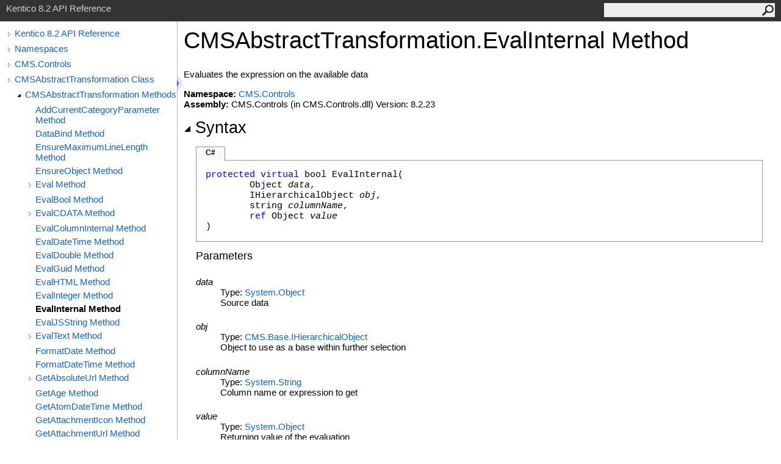

--- FILE ---
content_type: text/html
request_url: http://devnet.kentico.com/docs/8_2/api/html/M_CMS_Controls_CMSAbstractTransformation_EvalInternal.htm
body_size: 6271
content:
<html><head><meta http-equiv="X-UA-Compatible" content="IE=edge" /><link rel="shortcut icon" href="../icons/favicon.ico" /><link rel="stylesheet" type="text/css" href="../styles/branding.css" /><link rel="stylesheet" type="text/css" href="../styles/branding-en-US.css" /><script type="text/javascript" src="../scripts/branding.js"> </script><meta http-equiv="Content-Type" content="text/html; charset=UTF-8" /><title>CMSAbstractTransformation.EvalInternal Method </title><meta name="Language" content="en-us" /><meta name="System.Keywords" content="EvalInternal method" /><meta name="System.Keywords" content="CMSAbstractTransformation.EvalInternal method" /><meta name="Microsoft.Help.F1" content="CMS.Controls.CMSAbstractTransformation.EvalInternal" /><meta name="Microsoft.Help.Id" content="M:CMS.Controls.CMSAbstractTransformation.EvalInternal(System.Object,CMS.Base.IHierarchicalObject,System.String,System.Object@)" /><meta name="Description" content="Evaluates the expression on the available data" /><meta name="Microsoft.Help.ContentType" content="Reference" /><meta name="BrandingAware" content="true" /><meta name="container" content="CMS.Controls" /><meta name="file" content="M_CMS_Controls_CMSAbstractTransformation_EvalInternal" /><meta name="guid" content="M_CMS_Controls_CMSAbstractTransformation_EvalInternal" /><link rel="stylesheet" type="text/css" href="../styles/branding-Website.css" /><script type="text/javascript" src="../scripts/jquery-1.11.0.min.js"></script><script type="text/javascript" src="../scripts/branding-Website.js"></script></head><body onload="OnLoad('cs')"><script>(function(i,s,o,g,r,a,m){i['GoogleAnalyticsObject']=r;i[r]=i[r]||function(){(i[r].q=i[r].q||[]).push(arguments)},i[r].l=1*new Date();a=s.createElement(o),m=s.getElementsByTagName(o)[0];a.async=1;a.src=g;m.parentNode.insertBefore(a,m)})(window,document,'script','//www.google-analytics.com/analytics.js','ga');ga('create', 'UA-105987-1', 'auto');ga('send', 'pageview');</script><input type="hidden" id="userDataCache" class="userDataStyle" /><div class="pageHeader" id="PageHeader">Kentico 8.2 API Reference<form id="SearchForm" method="get" action="#" onsubmit="javascript:TransferToSearchPage(); return false;"><input id="SearchTextBox" type="text" maxlength="200" /><button id="SearchButton" type="submit"></button></form></div><div class="pageBody"><div class="leftNav" id="leftNav"><div id="tocNav"><div class="toclevel0" data-toclevel="0"><a class="tocCollapsed" onclick="javascript: Toggle(this);" href="#!" /><a data-tochassubtree="true" href="R_Project_Kentico_API.htm" title="Kentico 8.2 API Reference" tocid="roottoc">Kentico 8.2 API Reference</a></div><div class="toclevel0" data-toclevel="0"><a class="tocCollapsed" onclick="javascript: Toggle(this);" href="#!" /><a data-tochassubtree="true" href="R_Project_Kentico_API.htm" title="Namespaces" tocid="R_Project_Kentico_API">Namespaces</a></div><div class="toclevel0" data-toclevel="0"><a class="tocCollapsed" onclick="javascript: Toggle(this);" href="#!" /><a data-tochassubtree="true" href="N_CMS_Controls.htm" title="CMS.Controls" tocid="N_CMS_Controls">CMS.Controls</a></div><div class="toclevel0" data-toclevel="0"><a class="tocCollapsed" onclick="javascript: Toggle(this);" href="#!" /><a data-tochassubtree="true" href="T_CMS_Controls_CMSAbstractTransformation.htm" title="CMSAbstractTransformation Class" tocid="T_CMS_Controls_CMSAbstractTransformation">CMSAbstractTransformation Class</a></div><div class="toclevel1" data-toclevel="1" data-childrenloaded="true"><a class="tocExpanded" onclick="javascript: Toggle(this);" href="#!" /><a data-tochassubtree="true" href="Methods_T_CMS_Controls_CMSAbstractTransformation.htm" title="CMSAbstractTransformation Methods" tocid="Methods_T_CMS_Controls_CMSAbstractTransformation">CMSAbstractTransformation Methods</a></div><div class="toclevel2" data-toclevel="2"><a data-tochassubtree="false" href="M_CMS_Controls_CMSAbstractTransformation_AddCurrentCategoryParameter.htm" title="AddCurrentCategoryParameter Method " tocid="M_CMS_Controls_CMSAbstractTransformation_AddCurrentCategoryParameter">AddCurrentCategoryParameter Method </a></div><div class="toclevel2" data-toclevel="2"><a data-tochassubtree="false" href="M_CMS_Controls_CMSAbstractTransformation_DataBind.htm" title="DataBind Method " tocid="M_CMS_Controls_CMSAbstractTransformation_DataBind">DataBind Method </a></div><div class="toclevel2" data-toclevel="2"><a data-tochassubtree="false" href="M_CMS_Controls_CMSAbstractTransformation_EnsureMaximumLineLength.htm" title="EnsureMaximumLineLength Method " tocid="M_CMS_Controls_CMSAbstractTransformation_EnsureMaximumLineLength">EnsureMaximumLineLength Method </a></div><div class="toclevel2" data-toclevel="2"><a data-tochassubtree="false" href="M_CMS_Controls_CMSAbstractTransformation_EnsureObject.htm" title="EnsureObject Method " tocid="M_CMS_Controls_CMSAbstractTransformation_EnsureObject">EnsureObject Method </a></div><div class="toclevel2" data-toclevel="2"><a class="tocCollapsed" onclick="javascript: Toggle(this);" href="#!" /><a data-tochassubtree="true" href="Overload_CMS_Controls_CMSAbstractTransformation_Eval.htm" title="Eval Method " tocid="Overload_CMS_Controls_CMSAbstractTransformation_Eval">Eval Method </a></div><div class="toclevel2" data-toclevel="2"><a data-tochassubtree="false" href="M_CMS_Controls_CMSAbstractTransformation_EvalBool.htm" title="EvalBool Method " tocid="M_CMS_Controls_CMSAbstractTransformation_EvalBool">EvalBool Method </a></div><div class="toclevel2" data-toclevel="2"><a class="tocCollapsed" onclick="javascript: Toggle(this);" href="#!" /><a data-tochassubtree="true" href="Overload_CMS_Controls_CMSAbstractTransformation_EvalCDATA.htm" title="EvalCDATA Method " tocid="Overload_CMS_Controls_CMSAbstractTransformation_EvalCDATA">EvalCDATA Method </a></div><div class="toclevel2" data-toclevel="2"><a data-tochassubtree="false" href="M_CMS_Controls_CMSAbstractTransformation_EvalColumnInternal.htm" title="EvalColumnInternal Method " tocid="M_CMS_Controls_CMSAbstractTransformation_EvalColumnInternal">EvalColumnInternal Method </a></div><div class="toclevel2" data-toclevel="2"><a data-tochassubtree="false" href="M_CMS_Controls_CMSAbstractTransformation_EvalDateTime.htm" title="EvalDateTime Method " tocid="M_CMS_Controls_CMSAbstractTransformation_EvalDateTime">EvalDateTime Method </a></div><div class="toclevel2" data-toclevel="2"><a data-tochassubtree="false" href="M_CMS_Controls_CMSAbstractTransformation_EvalDouble.htm" title="EvalDouble Method " tocid="M_CMS_Controls_CMSAbstractTransformation_EvalDouble">EvalDouble Method </a></div><div class="toclevel2" data-toclevel="2"><a data-tochassubtree="false" href="M_CMS_Controls_CMSAbstractTransformation_EvalGuid.htm" title="EvalGuid Method " tocid="M_CMS_Controls_CMSAbstractTransformation_EvalGuid">EvalGuid Method </a></div><div class="toclevel2" data-toclevel="2"><a data-tochassubtree="false" href="M_CMS_Controls_CMSAbstractTransformation_EvalHTML.htm" title="EvalHTML Method " tocid="M_CMS_Controls_CMSAbstractTransformation_EvalHTML">EvalHTML Method </a></div><div class="toclevel2" data-toclevel="2"><a data-tochassubtree="false" href="M_CMS_Controls_CMSAbstractTransformation_EvalInteger.htm" title="EvalInteger Method " tocid="M_CMS_Controls_CMSAbstractTransformation_EvalInteger">EvalInteger Method </a></div><div class="toclevel2 current" data-toclevel="2"><a data-tochassubtree="false" href="M_CMS_Controls_CMSAbstractTransformation_EvalInternal.htm" title="EvalInternal Method " tocid="M_CMS_Controls_CMSAbstractTransformation_EvalInternal">EvalInternal Method </a></div><div class="toclevel2" data-toclevel="2"><a data-tochassubtree="false" href="M_CMS_Controls_CMSAbstractTransformation_EvalJSString.htm" title="EvalJSString Method " tocid="M_CMS_Controls_CMSAbstractTransformation_EvalJSString">EvalJSString Method </a></div><div class="toclevel2" data-toclevel="2"><a class="tocCollapsed" onclick="javascript: Toggle(this);" href="#!" /><a data-tochassubtree="true" href="Overload_CMS_Controls_CMSAbstractTransformation_EvalText.htm" title="EvalText Method " tocid="Overload_CMS_Controls_CMSAbstractTransformation_EvalText">EvalText Method </a></div><div class="toclevel2" data-toclevel="2"><a data-tochassubtree="false" href="M_CMS_Controls_CMSAbstractTransformation_FormatDate.htm" title="FormatDate Method " tocid="M_CMS_Controls_CMSAbstractTransformation_FormatDate">FormatDate Method </a></div><div class="toclevel2" data-toclevel="2"><a data-tochassubtree="false" href="M_CMS_Controls_CMSAbstractTransformation_FormatDateTime.htm" title="FormatDateTime Method " tocid="M_CMS_Controls_CMSAbstractTransformation_FormatDateTime">FormatDateTime Method </a></div><div class="toclevel2" data-toclevel="2"><a class="tocCollapsed" onclick="javascript: Toggle(this);" href="#!" /><a data-tochassubtree="true" href="Overload_CMS_Controls_CMSAbstractTransformation_GetAbsoluteUrl.htm" title="GetAbsoluteUrl Method " tocid="Overload_CMS_Controls_CMSAbstractTransformation_GetAbsoluteUrl">GetAbsoluteUrl Method </a></div><div class="toclevel2" data-toclevel="2"><a data-tochassubtree="false" href="M_CMS_Controls_CMSAbstractTransformation_GetAge.htm" title="GetAge Method " tocid="M_CMS_Controls_CMSAbstractTransformation_GetAge">GetAge Method </a></div><div class="toclevel2" data-toclevel="2"><a data-tochassubtree="false" href="M_CMS_Controls_CMSAbstractTransformation_GetAtomDateTime.htm" title="GetAtomDateTime Method " tocid="M_CMS_Controls_CMSAbstractTransformation_GetAtomDateTime">GetAtomDateTime Method </a></div><div class="toclevel2" data-toclevel="2"><a data-tochassubtree="false" href="M_CMS_Controls_CMSAbstractTransformation_GetAttachmentIcon.htm" title="GetAttachmentIcon Method " tocid="M_CMS_Controls_CMSAbstractTransformation_GetAttachmentIcon">GetAttachmentIcon Method </a></div><div class="toclevel2" data-toclevel="2"><a data-tochassubtree="false" href="M_CMS_Controls_CMSAbstractTransformation_GetAttachmentUrl.htm" title="GetAttachmentUrl Method " tocid="M_CMS_Controls_CMSAbstractTransformation_GetAttachmentUrl">GetAttachmentUrl Method </a></div><div class="toclevel2" data-toclevel="2"><a data-tochassubtree="false" href="M_CMS_Controls_CMSAbstractTransformation_GetBadgeImage.htm" title="GetBadgeImage Method " tocid="M_CMS_Controls_CMSAbstractTransformation_GetBadgeImage">GetBadgeImage Method </a></div><div class="toclevel2" data-toclevel="2"><a data-tochassubtree="false" href="M_CMS_Controls_CMSAbstractTransformation_GetBadgeName.htm" title="GetBadgeName Method " tocid="M_CMS_Controls_CMSAbstractTransformation_GetBadgeName">GetBadgeName Method </a></div><div class="toclevel2" data-toclevel="2"><a data-tochassubtree="false" href="M_CMS_Controls_CMSAbstractTransformation_GetBlogCommentUrl.htm" title="GetBlogCommentUrl Method " tocid="M_CMS_Controls_CMSAbstractTransformation_GetBlogCommentUrl">GetBlogCommentUrl Method </a></div><div class="toclevel2" data-toclevel="2"><a data-tochassubtree="false" href="M_CMS_Controls_CMSAbstractTransformation_GetBlogCommentUrlForFeed.htm" title="GetBlogCommentUrlForFeed Method " tocid="M_CMS_Controls_CMSAbstractTransformation_GetBlogCommentUrlForFeed">GetBlogCommentUrlForFeed Method </a></div><div class="toclevel2" data-toclevel="2"><a class="tocCollapsed" onclick="javascript: Toggle(this);" href="#!" /><a data-tochassubtree="true" href="Overload_CMS_Controls_CMSAbstractTransformation_GetColumnName.htm" title="GetColumnName Method " tocid="Overload_CMS_Controls_CMSAbstractTransformation_GetColumnName">GetColumnName Method </a></div><div class="toclevel2" data-toclevel="2"><a data-tochassubtree="false" href="M_CMS_Controls_CMSAbstractTransformation_GetCustomDateTime.htm" title="GetCustomDateTime Method " tocid="M_CMS_Controls_CMSAbstractTransformation_GetCustomDateTime">GetCustomDateTime Method </a></div><div class="toclevel2" data-toclevel="2"><a class="tocCollapsed" onclick="javascript: Toggle(this);" href="#!" /><a data-tochassubtree="true" href="Overload_CMS_Controls_CMSAbstractTransformation_GetDataControlValue.htm" title="GetDataControlValue Method " tocid="Overload_CMS_Controls_CMSAbstractTransformation_GetDataControlValue">GetDataControlValue Method </a></div><div class="toclevel2" data-toclevel="2"><a data-tochassubtree="false" href="M_CMS_Controls_CMSAbstractTransformation_GetDate.htm" title="GetDate Method " tocid="M_CMS_Controls_CMSAbstractTransformation_GetDate">GetDate Method </a></div><div class="toclevel2" data-toclevel="2"><a class="tocCollapsed" onclick="javascript: Toggle(this);" href="#!" /><a data-tochassubtree="true" href="Overload_CMS_Controls_CMSAbstractTransformation_GetDateTime.htm" title="GetDateTime Method " tocid="Overload_CMS_Controls_CMSAbstractTransformation_GetDateTime">GetDateTime Method </a></div><div class="toclevel2" data-toclevel="2"><a data-tochassubtree="false" href="M_CMS_Controls_CMSAbstractTransformation_GetDateTimeString.htm" title="GetDateTimeString Method " tocid="M_CMS_Controls_CMSAbstractTransformation_GetDateTimeString">GetDateTimeString Method </a></div><div class="toclevel2" data-toclevel="2"><a data-tochassubtree="false" href="M_CMS_Controls_CMSAbstractTransformation_GetDocumentCssClass.htm" title="GetDocumentCssClass Method " tocid="M_CMS_Controls_CMSAbstractTransformation_GetDocumentCssClass">GetDocumentCssClass Method </a></div><div class="toclevel2" data-toclevel="2"><a class="tocCollapsed" onclick="javascript: Toggle(this);" href="#!" /><a data-tochassubtree="true" href="Overload_CMS_Controls_CMSAbstractTransformation_GetDocumentLink.htm" title="GetDocumentLink Method " tocid="Overload_CMS_Controls_CMSAbstractTransformation_GetDocumentLink">GetDocumentLink Method </a></div><div class="toclevel2" data-toclevel="2"><a class="tocCollapsed" onclick="javascript: Toggle(this);" href="#!" /><a data-tochassubtree="true" href="Overload_CMS_Controls_CMSAbstractTransformation_GetDocumentUrl.htm" title="GetDocumentUrl Method " tocid="Overload_CMS_Controls_CMSAbstractTransformation_GetDocumentUrl">GetDocumentUrl Method </a></div><div class="toclevel2" data-toclevel="2"><a data-tochassubtree="false" href="M_CMS_Controls_CMSAbstractTransformation_GetDocumentUrlForFeed.htm" title="GetDocumentUrlForFeed Method " tocid="M_CMS_Controls_CMSAbstractTransformation_GetDocumentUrlForFeed">GetDocumentUrlForFeed Method </a></div><div class="toclevel2" data-toclevel="2"><a data-tochassubtree="false" href="M_CMS_Controls_CMSAbstractTransformation_GetEditableImage.htm" title="GetEditableImage Method " tocid="M_CMS_Controls_CMSAbstractTransformation_GetEditableImage">GetEditableImage Method </a></div><div class="toclevel2" data-toclevel="2"><a data-tochassubtree="false" href="M_CMS_Controls_CMSAbstractTransformation_GetEditableImageUrl.htm" title="GetEditableImageUrl Method " tocid="M_CMS_Controls_CMSAbstractTransformation_GetEditableImageUrl">GetEditableImageUrl Method </a></div><div class="toclevel2" data-toclevel="2"><a data-tochassubtree="false" href="M_CMS_Controls_CMSAbstractTransformation_GetEditableValue.htm" title="GetEditableValue Method " tocid="M_CMS_Controls_CMSAbstractTransformation_GetEditableValue">GetEditableValue Method </a></div><div class="toclevel2" data-toclevel="2"><a data-tochassubtree="false" href="M_CMS_Controls_CMSAbstractTransformation_GetEventDateString.htm" title="GetEventDateString Method " tocid="M_CMS_Controls_CMSAbstractTransformation_GetEventDateString">GetEventDateString Method </a></div><div class="toclevel2" data-toclevel="2"><a data-tochassubtree="false" href="M_CMS_Controls_CMSAbstractTransformation_GetFeedName.htm" title="GetFeedName Method " tocid="M_CMS_Controls_CMSAbstractTransformation_GetFeedName">GetFeedName Method </a></div><div class="toclevel2" data-toclevel="2"><a data-tochassubtree="false" href="M_CMS_Controls_CMSAbstractTransformation_GetFileIcon.htm" title="GetFileIcon Method " tocid="M_CMS_Controls_CMSAbstractTransformation_GetFileIcon">GetFileIcon Method </a></div><div class="toclevel2" data-toclevel="2"><a class="tocCollapsed" onclick="javascript: Toggle(this);" href="#!" /><a data-tochassubtree="true" href="Overload_CMS_Controls_CMSAbstractTransformation_GetFileUrl.htm" title="GetFileUrl Method " tocid="Overload_CMS_Controls_CMSAbstractTransformation_GetFileUrl">GetFileUrl Method </a></div><div class="toclevel2" data-toclevel="2"><a data-tochassubtree="false" href="M_CMS_Controls_CMSAbstractTransformation_GetForumPostUrl.htm" title="GetForumPostUrl Method " tocid="M_CMS_Controls_CMSAbstractTransformation_GetForumPostUrl">GetForumPostUrl Method </a></div><div class="toclevel2" data-toclevel="2"><a data-tochassubtree="false" href="M_CMS_Controls_CMSAbstractTransformation_GetForumPostUrlForFeed.htm" title="GetForumPostUrlForFeed Method " tocid="M_CMS_Controls_CMSAbstractTransformation_GetForumPostUrlForFeed">GetForumPostUrlForFeed Method </a></div><div class="toclevel2" data-toclevel="2"><a data-tochassubtree="false" href="M_CMS_Controls_CMSAbstractTransformation_GetGender.htm" title="GetGender Method " tocid="M_CMS_Controls_CMSAbstractTransformation_GetGender">GetGender Method </a></div><div class="toclevel2" data-toclevel="2"><a class="tocCollapsed" onclick="javascript: Toggle(this);" href="#!" /><a data-tochassubtree="true" href="Overload_CMS_Controls_CMSAbstractTransformation_GetGroupAvatarImage.htm" title="GetGroupAvatarImage Method " tocid="Overload_CMS_Controls_CMSAbstractTransformation_GetGroupAvatarImage">GetGroupAvatarImage Method </a></div><div class="toclevel2" data-toclevel="2"><a class="tocCollapsed" onclick="javascript: Toggle(this);" href="#!" /><a data-tochassubtree="true" href="Overload_CMS_Controls_CMSAbstractTransformation_GetGroupProfileUrl.htm" title="GetGroupProfileUrl Method " tocid="Overload_CMS_Controls_CMSAbstractTransformation_GetGroupProfileUrl">GetGroupProfileUrl Method </a></div><div class="toclevel2" data-toclevel="2"><a class="tocCollapsed" onclick="javascript: Toggle(this);" href="#!" /><a data-tochassubtree="true" href="Overload_CMS_Controls_CMSAbstractTransformation_GetImage.htm" title="GetImage Method " tocid="Overload_CMS_Controls_CMSAbstractTransformation_GetImage">GetImage Method </a></div><div class="toclevel2" data-toclevel="2"><a class="tocCollapsed" onclick="javascript: Toggle(this);" href="#!" /><a data-tochassubtree="true" href="Overload_CMS_Controls_CMSAbstractTransformation_GetImageByUrl.htm" title="GetImageByUrl Method " tocid="Overload_CMS_Controls_CMSAbstractTransformation_GetImageByUrl">GetImageByUrl Method </a></div><div class="toclevel2" data-toclevel="2"><a data-tochassubtree="false" href="M_CMS_Controls_CMSAbstractTransformation_GetMediaFileUrl.htm" title="GetMediaFileUrl Method " tocid="M_CMS_Controls_CMSAbstractTransformation_GetMediaFileUrl">GetMediaFileUrl Method </a></div><div class="toclevel2" data-toclevel="2"><a data-tochassubtree="false" href="M_CMS_Controls_CMSAbstractTransformation_GetMediaFileUrlForFeed.htm" title="GetMediaFileUrlForFeed Method " tocid="M_CMS_Controls_CMSAbstractTransformation_GetMediaFileUrlForFeed">GetMediaFileUrlForFeed Method </a></div><div class="toclevel2" data-toclevel="2"><a class="tocCollapsed" onclick="javascript: Toggle(this);" href="#!" /><a data-tochassubtree="true" href="Overload_CMS_Controls_CMSAbstractTransformation_GetMemberProfileUrl.htm" title="GetMemberProfileUrl Method " tocid="Overload_CMS_Controls_CMSAbstractTransformation_GetMemberProfileUrl">GetMemberProfileUrl Method </a></div><div class="toclevel2" data-toclevel="2"><a data-tochassubtree="false" href="M_CMS_Controls_CMSAbstractTransformation_GetMessageBoardUrl.htm" title="GetMessageBoardUrl Method " tocid="M_CMS_Controls_CMSAbstractTransformation_GetMessageBoardUrl">GetMessageBoardUrl Method </a></div><div class="toclevel2" data-toclevel="2"><a data-tochassubtree="false" href="M_CMS_Controls_CMSAbstractTransformation_GetMessageBoardUrlForFeed.htm" title="GetMessageBoardUrlForFeed Method " tocid="M_CMS_Controls_CMSAbstractTransformation_GetMessageBoardUrlForFeed">GetMessageBoardUrlForFeed Method </a></div><div class="toclevel2" data-toclevel="2"><a data-tochassubtree="false" href="M_CMS_Controls_CMSAbstractTransformation_GetMetaFileUrl.htm" title="GetMetaFileUrl Method " tocid="M_CMS_Controls_CMSAbstractTransformation_GetMetaFileUrl">GetMetaFileUrl Method </a></div><div class="toclevel2" data-toclevel="2"><a data-tochassubtree="false" href="M_CMS_Controls_CMSAbstractTransformation_GetNotEmpty.htm" title="GetNotEmpty Method " tocid="M_CMS_Controls_CMSAbstractTransformation_GetNotEmpty">GetNotEmpty Method </a></div><div class="toclevel2" data-toclevel="2"><a data-tochassubtree="false" href="M_CMS_Controls_CMSAbstractTransformation_GetRSSDateTime.htm" title="GetRSSDateTime Method " tocid="M_CMS_Controls_CMSAbstractTransformation_GetRSSDateTime">GetRSSDateTime Method </a></div><div class="toclevel2" data-toclevel="2"><a data-tochassubtree="false" href="M_CMS_Controls_CMSAbstractTransformation_GetSearchedContent.htm" title="GetSearchedContent Method " tocid="M_CMS_Controls_CMSAbstractTransformation_GetSearchedContent">GetSearchedContent Method </a></div><div class="toclevel2" data-toclevel="2"><a data-tochassubtree="false" href="M_CMS_Controls_CMSAbstractTransformation_GetSearchImageUrl.htm" title="GetSearchImageUrl Method " tocid="M_CMS_Controls_CMSAbstractTransformation_GetSearchImageUrl">GetSearchImageUrl Method </a></div><div class="toclevel2" data-toclevel="2"><a data-tochassubtree="false" href="M_CMS_Controls_CMSAbstractTransformation_GetSearchValue.htm" title="GetSearchValue Method " tocid="M_CMS_Controls_CMSAbstractTransformation_GetSearchValue">GetSearchValue Method </a></div><div class="toclevel2" data-toclevel="2"><a data-tochassubtree="false" href="M_CMS_Controls_CMSAbstractTransformation_GetSharePointFileUrl.htm" title="GetSharePointFileUrl Method " tocid="M_CMS_Controls_CMSAbstractTransformation_GetSharePointFileUrl">GetSharePointFileUrl Method </a></div><div class="toclevel2" data-toclevel="2"><a data-tochassubtree="false" href="M_CMS_Controls_CMSAbstractTransformation_GetSharePointImageUrl.htm" title="GetSharePointImageUrl Method " tocid="M_CMS_Controls_CMSAbstractTransformation_GetSharePointImageUrl">GetSharePointImageUrl Method </a></div><div class="toclevel2" data-toclevel="2"><a data-tochassubtree="false" href="M_CMS_Controls_CMSAbstractTransformation_GetSiteDateTime.htm" title="GetSiteDateTime Method " tocid="M_CMS_Controls_CMSAbstractTransformation_GetSiteDateTime">GetSiteDateTime Method </a></div><div class="toclevel2" data-toclevel="2"><a data-tochassubtree="false" href="M_CMS_Controls_CMSAbstractTransformation_GetSitemapItem.htm" title="GetSitemapItem Method " tocid="M_CMS_Controls_CMSAbstractTransformation_GetSitemapItem">GetSitemapItem Method </a></div><div class="toclevel2" data-toclevel="2"><a class="tocCollapsed" onclick="javascript: Toggle(this);" href="#!" /><a data-tochassubtree="true" href="Overload_CMS_Controls_CMSAbstractTransformation_GetUIImageUrl.htm" title="GetUIImageUrl Method " tocid="Overload_CMS_Controls_CMSAbstractTransformation_GetUIImageUrl">GetUIImageUrl Method </a></div><div class="toclevel2" data-toclevel="2"><a class="tocCollapsed" onclick="javascript: Toggle(this);" href="#!" /><a data-tochassubtree="true" href="Overload_CMS_Controls_CMSAbstractTransformation_GetUrl.htm" title="GetUrl Method " tocid="Overload_CMS_Controls_CMSAbstractTransformation_GetUrl">GetUrl Method </a></div><div class="toclevel2" data-toclevel="2"><a class="tocCollapsed" onclick="javascript: Toggle(this);" href="#!" /><a data-tochassubtree="true" href="Overload_CMS_Controls_CMSAbstractTransformation_GetUserAvatarImage.htm" title="GetUserAvatarImage Method " tocid="Overload_CMS_Controls_CMSAbstractTransformation_GetUserAvatarImage">GetUserAvatarImage Method </a></div><div class="toclevel2" data-toclevel="2"><a class="tocCollapsed" onclick="javascript: Toggle(this);" href="#!" /><a data-tochassubtree="true" href="Overload_CMS_Controls_CMSAbstractTransformation_GetUserAvatarImageUrl.htm" title="GetUserAvatarImageUrl Method " tocid="Overload_CMS_Controls_CMSAbstractTransformation_GetUserAvatarImageUrl">GetUserAvatarImageUrl Method </a></div><div class="toclevel2" data-toclevel="2"><a data-tochassubtree="false" href="M_CMS_Controls_CMSAbstractTransformation_GetUserDateTime.htm" title="GetUserDateTime Method " tocid="M_CMS_Controls_CMSAbstractTransformation_GetUserDateTime">GetUserDateTime Method </a></div><div class="toclevel2" data-toclevel="2"><a data-tochassubtree="false" href="M_CMS_Controls_CMSAbstractTransformation_GetUserFullName.htm" title="GetUserFullName Method " tocid="M_CMS_Controls_CMSAbstractTransformation_GetUserFullName">GetUserFullName Method </a></div><div class="toclevel2" data-toclevel="2"><a class="tocCollapsed" onclick="javascript: Toggle(this);" href="#!" /><a data-tochassubtree="true" href="Overload_CMS_Controls_CMSAbstractTransformation_GetUserProfileURL.htm" title="GetUserProfileURL Method " tocid="Overload_CMS_Controls_CMSAbstractTransformation_GetUserProfileURL">GetUserProfileURL Method </a></div><div class="toclevel2" data-toclevel="2"><a data-tochassubtree="false" href="M_CMS_Controls_CMSAbstractTransformation_HTMLEncode.htm" title="HTMLEncode Method " tocid="M_CMS_Controls_CMSAbstractTransformation_HTMLEncode">HTMLEncode Method </a></div><div class="toclevel2" data-toclevel="2"><a data-tochassubtree="false" href="M_CMS_Controls_CMSAbstractTransformation_If.htm" title="If Method " tocid="M_CMS_Controls_CMSAbstractTransformation_If">If Method </a></div><div class="toclevel2" data-toclevel="2"><a data-tochassubtree="false" href="M_CMS_Controls_CMSAbstractTransformation_IfCompare.htm" title="IfCompare Method " tocid="M_CMS_Controls_CMSAbstractTransformation_IfCompare">IfCompare Method </a></div><div class="toclevel2" data-toclevel="2"><a data-tochassubtree="false" href="M_CMS_Controls_CMSAbstractTransformation_IfEmpty.htm" title="IfEmpty Method " tocid="M_CMS_Controls_CMSAbstractTransformation_IfEmpty">IfEmpty Method </a></div><div class="toclevel2" data-toclevel="2"><a data-tochassubtree="false" href="M_CMS_Controls_CMSAbstractTransformation_IfImage.htm" title="IfImage Method " tocid="M_CMS_Controls_CMSAbstractTransformation_IfImage">IfImage Method </a></div><div class="toclevel2" data-toclevel="2"><a data-tochassubtree="false" href="M_CMS_Controls_CMSAbstractTransformation_IfTrue.htm" title="IfTrue Method " tocid="M_CMS_Controls_CMSAbstractTransformation_IfTrue">IfTrue Method </a></div><div class="toclevel2" data-toclevel="2"><a data-tochassubtree="false" href="M_CMS_Controls_CMSAbstractTransformation_IsCurrentDocument.htm" title="IsCurrentDocument Method " tocid="M_CMS_Controls_CMSAbstractTransformation_IsCurrentDocument">IsCurrentDocument Method </a></div><div class="toclevel2" data-toclevel="2"><a data-tochassubtree="false" href="M_CMS_Controls_CMSAbstractTransformation_IsDocumentOnSelectedPath.htm" title="IsDocumentOnSelectedPath Method " tocid="M_CMS_Controls_CMSAbstractTransformation_IsDocumentOnSelectedPath">IsDocumentOnSelectedPath Method </a></div><div class="toclevel2" data-toclevel="2"><a data-tochassubtree="false" href="M_CMS_Controls_CMSAbstractTransformation_IsFirst.htm" title="IsFirst Method " tocid="M_CMS_Controls_CMSAbstractTransformation_IsFirst">IsFirst Method </a></div><div class="toclevel2" data-toclevel="2"><a data-tochassubtree="false" href="M_CMS_Controls_CMSAbstractTransformation_IsImageDocument.htm" title="IsImageDocument Method " tocid="M_CMS_Controls_CMSAbstractTransformation_IsImageDocument">IsImageDocument Method </a></div><div class="toclevel2" data-toclevel="2"><a data-tochassubtree="false" href="M_CMS_Controls_CMSAbstractTransformation_IsLast.htm" title="IsLast Method " tocid="M_CMS_Controls_CMSAbstractTransformation_IsLast">IsLast Method </a></div><div class="toclevel2" data-toclevel="2"><a class="tocCollapsed" onclick="javascript: Toggle(this);" href="#!" /><a data-tochassubtree="true" href="Overload_CMS_Controls_CMSAbstractTransformation_LimitLength.htm" title="LimitLength Method " tocid="Overload_CMS_Controls_CMSAbstractTransformation_LimitLength">LimitLength Method </a></div><div class="toclevel2" data-toclevel="2"><a data-tochassubtree="false" href="M_CMS_Controls_CMSAbstractTransformation_Localize.htm" title="Localize Method " tocid="M_CMS_Controls_CMSAbstractTransformation_Localize">Localize Method </a></div><div class="toclevel2" data-toclevel="2"><a data-tochassubtree="false" href="M_CMS_Controls_CMSAbstractTransformation_RemoveDiscussionMacros.htm" title="RemoveDiscussionMacros Method " tocid="M_CMS_Controls_CMSAbstractTransformation_RemoveDiscussionMacros">RemoveDiscussionMacros Method </a></div><div class="toclevel2" data-toclevel="2"><a data-tochassubtree="false" href="M_CMS_Controls_CMSAbstractTransformation_RemoveDynamicControls.htm" title="RemoveDynamicControls Method " tocid="M_CMS_Controls_CMSAbstractTransformation_RemoveDynamicControls">RemoveDynamicControls Method </a></div><div class="toclevel2" data-toclevel="2"><a data-tochassubtree="false" href="M_CMS_Controls_CMSAbstractTransformation_ResolveCurrentPath.htm" title="ResolveCurrentPath Method " tocid="M_CMS_Controls_CMSAbstractTransformation_ResolveCurrentPath">ResolveCurrentPath Method </a></div><div class="toclevel2" data-toclevel="2"><a data-tochassubtree="false" href="M_CMS_Controls_CMSAbstractTransformation_ResolveDiscussionMacros.htm" title="ResolveDiscussionMacros Method " tocid="M_CMS_Controls_CMSAbstractTransformation_ResolveDiscussionMacros">ResolveDiscussionMacros Method </a></div><div class="toclevel2" data-toclevel="2"><a data-tochassubtree="false" href="M_CMS_Controls_CMSAbstractTransformation_ResolveMacros.htm" title="ResolveMacros Method " tocid="M_CMS_Controls_CMSAbstractTransformation_ResolveMacros">ResolveMacros Method </a></div><div class="toclevel2" data-toclevel="2"><a data-tochassubtree="false" href="M_CMS_Controls_CMSAbstractTransformation_SearchHighlight.htm" title="SearchHighlight Method " tocid="M_CMS_Controls_CMSAbstractTransformation_SearchHighlight">SearchHighlight Method </a></div><div class="toclevel2" data-toclevel="2"><a data-tochassubtree="false" href="M_CMS_Controls_CMSAbstractTransformation_SearchResultUrl.htm" title="SearchResultUrl Method " tocid="M_CMS_Controls_CMSAbstractTransformation_SearchResultUrl">SearchResultUrl Method </a></div><div class="toclevel2" data-toclevel="2"><a data-tochassubtree="false" href="M_CMS_Controls_CMSAbstractTransformation_StripTags.htm" title="StripTags Method " tocid="M_CMS_Controls_CMSAbstractTransformation_StripTags">StripTags Method </a></div><div class="toclevel2" data-toclevel="2"><a data-tochassubtree="false" href="M_CMS_Controls_CMSAbstractTransformation_TrimSitePrefix.htm" title="TrimSitePrefix Method " tocid="M_CMS_Controls_CMSAbstractTransformation_TrimSitePrefix">TrimSitePrefix Method </a></div></div><div id="tocResizableEW" onmousedown="OnMouseDown(event);"></div><div id="TocResize" class="tocResize"><img id="ResizeImageIncrease" src="../icons/TocOpen.gif" onclick="OnIncreaseToc()" alt="Click or drag to resize" title="Click or drag to resize" /><img id="ResizeImageReset" src="../icons/TocClose.gif" style="display:none" onclick="OnResetToc()" alt="Click or drag to resize" title="Click or drag to resize" /></div></div><div class="topicContent" id="TopicContent"><table class="titleTable"><tr><td class="titleColumn">CMSAbstractTransformation<span id="LSTC498FE73_0"></span><script type="text/javascript">AddLanguageSpecificTextSet("LSTC498FE73_0?cpp=::|nu=.");</script>EvalInternal Method </td></tr></table><span class="introStyle"></span><div class="summary">
            Evaluates the expression on the available data
            </div><p> </p><strong>Namespace:</strong> <a href="N_CMS_Controls.htm">CMS.Controls</a><br /><strong>Assembly:</strong> CMS.Controls (in CMS.Controls.dll) Version: 8.2.23<div class="collapsibleAreaRegion"><span class="collapsibleRegionTitle" onclick="SectionExpandCollapse('ID1RB')" onkeypress="SectionExpandCollapse_CheckKey('ID1RB', event)" tabindex="0"><img id="ID1RBToggle" class="collapseToggle" src="../icons/SectionExpanded.png" />Syntax</span></div><div id="ID1RBSection" class="collapsibleSection"><div class="codeSnippetContainer"><div class="codeSnippetContainerTabs"><div id="ID0EACA_tab1" class="codeSnippetContainerTabSingle">C#</div></div><div class="codeSnippetContainerCodeContainer"><div class="codeSnippetToolBar"><div class="codeSnippetToolBarText"><a id="ID0EACA_copyCode" href="#" onclick="javascript:CopyToClipboard('ID0EACA');return false;" title="Copy">Copy</a></div></div><div id="ID0EACA_code_Div1" class="codeSnippetContainerCode" style="display: block"><pre xml:space="preserve"><span class="keyword">protected</span> <span class="keyword">virtual</span> <span class="identifier">bool</span> <span class="identifier">EvalInternal</span>(
	<span class="identifier">Object</span> <span class="parameter">data</span>,
	<span class="identifier">IHierarchicalObject</span> <span class="parameter">obj</span>,
	<span class="identifier">string</span> <span class="parameter">columnName</span>,
	<span class="keyword">ref</span> <span class="identifier">Object</span> <span class="parameter">value</span>
)</pre></div></div></div><script type="text/javascript">AddLanguageTabSet("ID0EACA");</script><h4 class="subHeading">Parameters</h4><dl><dt><span class="parameter">data</span></dt><dd>Type: <a href="http://msdn2.microsoft.com/en-us/library/e5kfa45b" target="_blank">System<span id="LSTC498FE73_1"></span><script type="text/javascript">AddLanguageSpecificTextSet("LSTC498FE73_1?cs=.|vb=.|cpp=::|nu=.|fs=.");</script>Object</a><br />Source data</dd><dt><span class="parameter">obj</span></dt><dd>Type: <a href="T_CMS_Base_IHierarchicalObject.htm">CMS.Base<span id="LSTC498FE73_2"></span><script type="text/javascript">AddLanguageSpecificTextSet("LSTC498FE73_2?cs=.|vb=.|cpp=::|nu=.|fs=.");</script>IHierarchicalObject</a><br />Object to use as a base within further selection</dd><dt><span class="parameter">columnName</span></dt><dd>Type: <a href="http://msdn2.microsoft.com/en-us/library/s1wwdcbf" target="_blank">System<span id="LSTC498FE73_3"></span><script type="text/javascript">AddLanguageSpecificTextSet("LSTC498FE73_3?cs=.|vb=.|cpp=::|nu=.|fs=.");</script>String</a><br />Column name or expression to get</dd><dt><span class="parameter">value</span></dt><dd>Type: <a href="http://msdn2.microsoft.com/en-us/library/e5kfa45b" target="_blank">System<span id="LSTC498FE73_4"></span><script type="text/javascript">AddLanguageSpecificTextSet("LSTC498FE73_4?cs=.|vb=.|cpp=::|nu=.|fs=.");</script>Object</a><span id="LSTC498FE73_5"></span><script type="text/javascript">AddLanguageSpecificTextSet("LSTC498FE73_5?cpp=%");</script><br />Returning value of the evaluation</dd></dl><h4 class="subHeading">Return Value</h4>Type: <a href="http://msdn2.microsoft.com/en-us/library/a28wyd50" target="_blank">Boolean</a></div><div class="collapsibleAreaRegion" id="seeAlsoSection"><span class="collapsibleRegionTitle" onclick="SectionExpandCollapse('ID2RB')" onkeypress="SectionExpandCollapse_CheckKey('ID2RB', event)" tabindex="0"><img id="ID2RBToggle" class="collapseToggle" src="../icons/SectionExpanded.png" />See Also</span></div><div id="ID2RBSection" class="collapsibleSection"><h4 class="subHeading">Reference</h4><div class="seeAlsoStyle"><a href="T_CMS_Controls_CMSAbstractTransformation.htm">CMSAbstractTransformation Class</a></div><div class="seeAlsoStyle"><a href="N_CMS_Controls.htm">CMS.Controls Namespace</a></div></div></div></div><div id="pageFooter" class="pageFooter"><p>Copyright (c) 2015 Kentico Software</p><div class="feedbackLink">Send comments on this topic to
        <a id="HT_MailLink" href="mailto:support%40kentico.com?Subject=Kentico 8.2 API Reference">support@kentico.com</a></div><script type="text/javascript">
        var HT_mailLink = document.getElementById("HT_MailLink");
        var HT_mailLinkText = HT_mailLink.innerHTML;
        HT_mailLink.href += ": " + document.title + "\u0026body=" + encodeURIComponent("Your feedback is used to improve the documentation and the product. Your e-mail address will not be used for any other purpose and is disposed of after the issue you report is resolved. While working to resolve the issue that you report, you may be contacted via e-mail to get further details or clarification on the feedback you sent. After the issue you report has been addressed, you may receive an e-mail to let you know that your feedback has been addressed.");
        HT_mailLink.innerHTML = HT_mailLinkText;
        </script> </div></body></html>